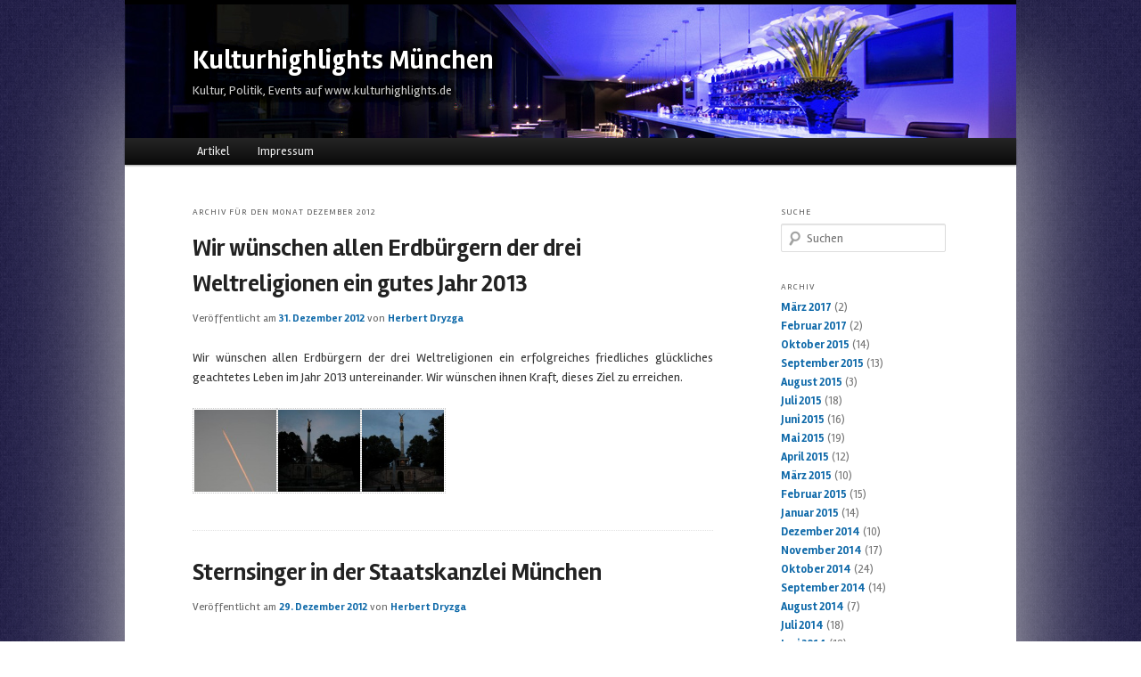

--- FILE ---
content_type: text/html; charset=UTF-8
request_url: http://www.kulturhighlights.de/2012/12/
body_size: 8159
content:
<!DOCTYPE html>
<!--[if IE 6]>
<html id="ie6" lang="de-DE">
<![endif]-->
<!--[if IE 7]>
<html id="ie7" lang="de-DE">
<![endif]-->
<!--[if IE 8]>
<html id="ie8" lang="de-DE">
<![endif]-->
<!--[if !(IE 6) | !(IE 7) | !(IE 8)  ]><!-->
<html lang="de-DE">
<!--<![endif]-->
<head>

<!-- Custom Font -->
<link href='http://fonts.googleapis.com/css?family=Rambla:400,400italic,700,700italic' rel='stylesheet' type='text/css'>

<!-- Favicon -->
<link rel="shortcut icon" href="http://www.kulturhighlights.de/wp-content/themes/kulturhighlights/images/favicon.ico" />

<meta charset="UTF-8" />
<meta name="viewport" content="width=device-width" />
<title>Dezember | 2012 | Kulturhighlights München</title>
<link rel="profile" href="http://gmpg.org/xfn/11" />
<link rel="stylesheet" type="text/css" media="all" href="http://www.kulturhighlights.de/wp-content/themes/kulturhighlights/style.css" />
<link rel="pingback" href="http://www.kulturhighlights.de/xmlrpc.php" />
<!--[if lt IE 9]>
<script src="http://www.kulturhighlights.de/wp-content/themes/kulturhighlights/js/html5.js" type="text/javascript"></script>
<![endif]-->
<link rel="alternate" type="application/rss+xml" title="Kulturhighlights München &raquo; Feed" href="http://www.kulturhighlights.de/feed/" />
<link rel="alternate" type="application/rss+xml" title="Kulturhighlights München &raquo; Kommentar-Feed" href="http://www.kulturhighlights.de/comments/feed/" />
<link rel='stylesheet' id='shadowbox-css-css'  href='http://www.kulturhighlights.de/wp-content/uploads/shadowbox-js/src/shadowbox.css?ver=3.0.3' type='text/css' media='screen' />
<link rel='stylesheet' id='shadowbox-extras-css'  href='http://www.kulturhighlights.de/wp-content/plugins/shadowbox-js/css/extras.css?ver=3.0.3.10' type='text/css' media='screen' />
<link rel='stylesheet' id='vye_dynamic-css'  href='http://www.kulturhighlights.de/wp-content/plugins/youtube-embed/css/main.min.css?ver=3.7.41' type='text/css' media='all' />
<link rel='stylesheet' id='wp-paginate-css'  href='http://www.kulturhighlights.de/wp-content/plugins/wp-paginate/wp-paginate.css?ver=1.2.4' type='text/css' media='screen' />
<link rel="EditURI" type="application/rsd+xml" title="RSD" href="http://www.kulturhighlights.de/xmlrpc.php?rsd" />
<link rel="wlwmanifest" type="application/wlwmanifest+xml" href="http://www.kulturhighlights.de/wp-includes/wlwmanifest.xml" /> 
<meta name="generator" content="WordPress 3.7.41" />


</head>

<body class="archive date single-author two-column right-sidebar">
<div id="page" class="hfeed">
	<header id="branding" role="banner">
			<hgroup>
				<h1 id="site-title"><span><a href="http://www.kulturhighlights.de/" title="Startseite" rel="home">Kulturhighlights München</a></span></h1>
				<h2 id="site-description">Kultur, Politik, Events auf www.kulturhighlights.de</h2>
			</hgroup>


			<nav id="access" role="navigation">
				<h3 class="assistive-text">Hauptmenü</h3>
								<div class="skip-link"><a class="assistive-text" href="#content" title="Zum Inhalt wechseln">Zum Inhalt wechseln</a></div>
				<div class="skip-link"><a class="assistive-text" href="#secondary" title="Zum sekundären Inhalt wechseln">Zum sekundären Inhalt wechseln</a></div>
								<div class="menu-hauptmenu-container"><ul id="menu-hauptmenu" class="menu"><li id="menu-item-464" class="menu-item menu-item-type-custom menu-item-object-custom menu-item-home menu-item-464"><a href="http://www.kulturhighlights.de/">Artikel</a></li>
<li id="menu-item-462" class="menu-item menu-item-type-post_type menu-item-object-page menu-item-462"><a href="http://www.kulturhighlights.de/impressum/">Impressum</a></li>
</ul></div>			</nav><!-- #access -->
	</header><!-- #branding -->


	<div id="main">

		<section id="primary">
			<div id="content" role="main">

			
				<header class="page-header">
					<h1 class="page-title">
													Archiv für den Monat <span>Dezember 2012</span>											</h1>
				</header>

				
								
					
	<article id="post-1687" class="post-1687 post type-post status-publish format-standard hentry category-kulturhighlights">
		<header class="entry-header">
						<h1 class="entry-title"><a href="http://www.kulturhighlights.de/2012/12/wir-wunschen-allen-erdburgern-der-drei-weltreligionen-ein-gutes-jahr-2013/" title="Permalink zu Wir wünschen allen Erdbürgern der drei Weltreligionen ein gutes Jahr 2013" rel="bookmark">Wir wünschen allen Erdbürgern der drei Weltreligionen ein gutes Jahr 2013</a></h1>
			
						<div class="entry-meta">
								<span class="sep">Veröffentlicht am </span><a href="http://www.kulturhighlights.de/2012/12/wir-wunschen-allen-erdburgern-der-drei-weltreligionen-ein-gutes-jahr-2013/" title="13:46" rel="bookmark"><time class="entry-date" datetime="2012-12-31T13:46:51+00:00" pubdate>31. Dezember 2012</time></a><span class="by-author"> <span class="sep"> von </span> <span class="author vcard"><a class="url fn n" href="http://www.kulturhighlights.de/author/herbert/" title="Zeige alle Beiträge von Herbert Dryzga" rel="author">Herbert Dryzga</a></span></span>			</div><!-- .entry-meta -->
			
					</header><!-- .entry-header -->

				<div class="entry-content">
			<p>Wir wünschen allen Erdbürgern der drei Weltreligionen ein erfolgreiches friedliches glückliches geachtetes Leben im Jahr 2013 untereinander. Wir wünschen ihnen Kraft, dieses Ziel zu erreichen.</p>
<p><a href="http://www.kulturhighlights.de/wp-content/uploads/2012/12/IMG_3062.jpg" rel="shadowbox[sbpost-1687];player=img;"><img class="alignnone size-thumbnail wp-image-1688" alt="IMG_3062" src="http://www.kulturhighlights.de/wp-content/uploads/2012/12/IMG_3062-150x150.jpg" width="150" height="150" /></a><a href="http://www.kulturhighlights.de/wp-content/uploads/2012/12/IMG_6806.jpg" rel="shadowbox[sbpost-1687];player=img;"><img class="alignnone size-thumbnail wp-image-1699" alt="IMG_6806" src="http://www.kulturhighlights.de/wp-content/uploads/2012/12/IMG_6806-150x150.jpg" width="150" height="150" /></a><a href="http://www.kulturhighlights.de/wp-content/uploads/2012/12/IMG_6963.jpg" rel="shadowbox[sbpost-1687];player=img;"><img class="alignnone size-thumbnail wp-image-1700" alt="IMG_6963" src="http://www.kulturhighlights.de/wp-content/uploads/2012/12/IMG_6963-150x150.jpg" width="150" height="150" /></a></p>
					</div><!-- .entry-content -->
		
				
		
	</article><!-- #post-1687 -->

				
					
	<article id="post-1683" class="post-1683 post type-post status-publish format-standard hentry category-kulturhighlights">
		<header class="entry-header">
						<h1 class="entry-title"><a href="http://www.kulturhighlights.de/2012/12/sternsinger-in-der-staatskanzlei-munchen/" title="Permalink zu Sternsinger in der Staatskanzlei München" rel="bookmark">Sternsinger in der Staatskanzlei München</a></h1>
			
						<div class="entry-meta">
								<span class="sep">Veröffentlicht am </span><a href="http://www.kulturhighlights.de/2012/12/sternsinger-in-der-staatskanzlei-munchen/" title="19:12" rel="bookmark"><time class="entry-date" datetime="2012-12-29T19:12:34+00:00" pubdate>29. Dezember 2012</time></a><span class="by-author"> <span class="sep"> von </span> <span class="author vcard"><a class="url fn n" href="http://www.kulturhighlights.de/author/herbert/" title="Zeige alle Beiträge von Herbert Dryzga" rel="author">Herbert Dryzga</a></span></span>			</div><!-- .entry-meta -->
			
					</header><!-- .entry-header -->

				<div class="entry-content">
			<p>Am Freitag, den 28. Dezember empfang Ministerpräsident Horst Seehofer die Sternsinger in der Staatskanzlei. Diesmal kamen die Sternsinger aus der Diözese Eichstätt bei Ingolstadt und überbrachten dem Bayerischen Ministerpräsidenten im Ministerratssaal ihren tradionellen Segensspruch.</p>
<p>Die fünf Sternsingergruppen kamen aus den fünf Pfarreien St. Walburga in Beilngries, Maria unbefleckte Empfängnis in Gunzenhausen, Erzengel Michael in Lauterhofen, St. Emmeram in Wemding sowie aus dem Pfarrververband Herrieden.</p>
<p>Die jährliche Sternsingeraktion gilt als weltweit größte Solidaritätsaktion von Kindern für Kinder. Die Aktion steht 2013 unter dem Leitspruch &#8220;Segen bringen, Segen sein &#8211; Für Gesundheit in Tansania und weltweit&#8221;.</p>
<p>Tansania ist das Beispielland der 55. Aktion Dreikönigsingen. Am Freitag, den 4. Januar 2013 wird Bundeskanzlerin Angela Merkel Sternsinger aus allen deutschen 27 Diözen zum Empfang im Bundeskanzleramt in Berlin begrüßen. Pünktlich zum Dreiköngisfest am 6. Januar 2013 sind Sternsinger im Schloss Bellevue erstmals bei Bundespräsident Joachim Gauck zu Gast. Träger der Aktion sind das Kindermissionswerk &#8220;Die Sternsinger&#8221; und der Bund der Deutschen katholischen Jugend (BDK).</p>
<p><a href="http://www.kulturhighlights.de/wp-content/uploads/2012/12/IMG_3131_800_x_600.jpg" rel="shadowbox[sbpost-1683];player=img;"><img class="alignnone size-thumbnail wp-image-1721" alt="IMG_3131_(800_x_600)" src="http://www.kulturhighlights.de/wp-content/uploads/2012/12/IMG_3131_800_x_600-150x150.jpg" width="150" height="150" /></a> <a href="http://www.kulturhighlights.de/wp-content/uploads/2012/12/IMG_3007_800_x_600.jpg" rel="shadowbox[sbpost-1683];player=img;"><img class="alignnone size-thumbnail wp-image-1722" alt="IMG_3007_(800_x_600)" src="http://www.kulturhighlights.de/wp-content/uploads/2012/12/IMG_3007_800_x_600-150x150.jpg" width="150" height="150" /></a> <a href="http://www.kulturhighlights.de/wp-content/uploads/2012/12/IMG_3018_800_x_600.jpg" rel="shadowbox[sbpost-1683];player=img;"><img class="alignnone size-thumbnail wp-image-1723 alignleft" alt="IMG_3018_(800_x_600)" src="http://www.kulturhighlights.de/wp-content/uploads/2012/12/IMG_3018_800_x_600-150x150.jpg" width="150" height="150" /></a> <a href="http://www.kulturhighlights.de/wp-content/uploads/2012/12/IMG_3019_800_x_600.jpg" rel="shadowbox[sbpost-1683];player=img;"><img class="alignnone size-thumbnail wp-image-1724" alt="IMG_3019_(800_x_600)" src="http://www.kulturhighlights.de/wp-content/uploads/2012/12/IMG_3019_800_x_600-150x150.jpg" width="150" height="150" /></a> <a href="http://www.kulturhighlights.de/wp-content/uploads/2012/12/IMG_3110_800_x_600.jpg" rel="shadowbox[sbpost-1683];player=img;"><img class="alignnone size-thumbnail wp-image-1725" alt="IMG_3110_(800_x_600)" src="http://www.kulturhighlights.de/wp-content/uploads/2012/12/IMG_3110_800_x_600-150x150.jpg" width="150" height="150" /></a> <a href="http://www.kulturhighlights.de/wp-content/uploads/2012/12/IMG_3123_800_x_600.jpg" rel="shadowbox[sbpost-1683];player=img;"><img class="alignnone size-thumbnail wp-image-1726" alt="IMG_3123_(800_x_600)" src="http://www.kulturhighlights.de/wp-content/uploads/2012/12/IMG_3123_800_x_600-150x150.jpg" width="150" height="150" /></a></p>
					</div><!-- .entry-content -->
		
				
		
	</article><!-- #post-1683 -->

				
					
	<article id="post-1664" class="post-1664 post type-post status-publish format-standard hentry category-kulturhighlights">
		<header class="entry-header">
						<h1 class="entry-title"><a href="http://www.kulturhighlights.de/2012/12/frohes-fest-fur-alle-erdbewohner/" title="Permalink zu Wir wünschen allen Erdbewohnern ein frohes Fest und schöne Feiertage" rel="bookmark">Wir wünschen allen Erdbewohnern ein frohes Fest und schöne Feiertage</a></h1>
			
						<div class="entry-meta">
								<span class="sep">Veröffentlicht am </span><a href="http://www.kulturhighlights.de/2012/12/frohes-fest-fur-alle-erdbewohner/" title="12:38" rel="bookmark"><time class="entry-date" datetime="2012-12-24T12:38:47+00:00" pubdate>24. Dezember 2012</time></a><span class="by-author"> <span class="sep"> von </span> <span class="author vcard"><a class="url fn n" href="http://www.kulturhighlights.de/author/herbert/" title="Zeige alle Beiträge von Herbert Dryzga" rel="author">Herbert Dryzga</a></span></span>			</div><!-- .entry-meta -->
			
					</header><!-- .entry-header -->

				<div class="entry-content">
			<p>Wir wünschen allen kleinen und großen Erdbewohnern weltweit (worldwide) ein frohes Weihnachtsfest und schöne Feiertage! Besonders den Bürgern von München, Berlin und New York.</p>
<p><a href="http://www.kulturhighlights.de/wp-content/uploads/2012/12/IMG_2649.jpg" rel="shadowbox[sbpost-1664];player=img;"><img class="alignnone size-thumbnail wp-image-1668" alt="IMG_2649" src="http://www.kulturhighlights.de/wp-content/uploads/2012/12/IMG_2649-150x150.jpg" width="150" height="150" /></a></p>
					</div><!-- .entry-content -->
		
				
		
	</article><!-- #post-1664 -->

				
					
	<article id="post-1652" class="post-1652 post type-post status-publish format-standard hentry category-veranstaltungen">
		<header class="entry-header">
						<h1 class="entry-title"><a href="http://www.kulturhighlights.de/2012/12/toolwood-festival-ging-am-23-dezember-in-friedlicher-weihnachtsstimmung-zu-ende/" title="Permalink zu Tollwood Festival ging am 23. Dezember in friedlicher Weihnachtsstimmung zu Ende" rel="bookmark">Tollwood Festival ging am 23. Dezember in friedlicher Weihnachtsstimmung zu Ende</a></h1>
			
						<div class="entry-meta">
								<span class="sep">Veröffentlicht am </span><a href="http://www.kulturhighlights.de/2012/12/toolwood-festival-ging-am-23-dezember-in-friedlicher-weihnachtsstimmung-zu-ende/" title="12:27" rel="bookmark"><time class="entry-date" datetime="2012-12-24T12:27:33+00:00" pubdate>24. Dezember 2012</time></a><span class="by-author"> <span class="sep"> von </span> <span class="author vcard"><a class="url fn n" href="http://www.kulturhighlights.de/author/herbert/" title="Zeige alle Beiträge von Herbert Dryzga" rel="author">Herbert Dryzga</a></span></span>			</div><!-- .entry-meta -->
			
					</header><!-- .entry-header -->

				<div class="entry-content">
			<p>Einen Tag vor dem heiligen Abend wurden die Zelttore des Tollwood-Festival München gegen Mittenacht geschlossen. Das lauwarme Wetter verführte die Besucher sich im Freien noch an den kleinen Ess- und Trinkhäusern zu verweilen um noch kleine köstlichkeiten mit Wein oder Bier zu geniessen.</p>
<p>Am 31.Dezember .2012 gibt es aber für Toll-Wood Fans auf der Theresienwiese München ein großes Feuerwerk.Doch zuvor heizen noch neun Livebands und in der Pause vier DJs bereits ab 19 Uhr den Besuchern aus ganz Bayern ein.</p>
<p><a href="http://www.kulturhighlights.de/wp-content/uploads/2012/12/IMG_2975_800_x_600.jpg" rel="shadowbox[sbpost-1652];player=img;"><img class="alignnone size-thumbnail wp-image-1654" alt="IMG_2975_(800_x_600)" src="http://www.kulturhighlights.de/wp-content/uploads/2012/12/IMG_2975_800_x_600-150x150.jpg" width="150" height="150" /></a> <a href="http://www.kulturhighlights.de/wp-content/uploads/2012/12/IMG_2955_800_x_600.jpg" rel="shadowbox[sbpost-1652];player=img;"><img class="alignnone size-thumbnail wp-image-1655" alt="IMG_2955_(800_x_600)" src="http://www.kulturhighlights.de/wp-content/uploads/2012/12/IMG_2955_800_x_600-150x150.jpg" width="150" height="150" /></a> <a href="http://www.kulturhighlights.de/wp-content/uploads/2012/12/IMG_2960_800_x_600.jpg" rel="shadowbox[sbpost-1652];player=img;"><img class="alignnone size-thumbnail wp-image-1656" alt="IMG_2960_(800_x_600)" src="http://www.kulturhighlights.de/wp-content/uploads/2012/12/IMG_2960_800_x_600-150x150.jpg" width="150" height="150" /></a> <a href="http://www.kulturhighlights.de/wp-content/uploads/2012/12/IMG_2961_800_x_600.jpg" rel="shadowbox[sbpost-1652];player=img;"><img class="alignnone size-thumbnail wp-image-1657" alt="IMG_2961_(800_x_600)" src="http://www.kulturhighlights.de/wp-content/uploads/2012/12/IMG_2961_800_x_600-150x150.jpg" width="150" height="150" /></a> <a href="http://www.kulturhighlights.de/wp-content/uploads/2012/12/IMG_2963_800_x_600.jpg" rel="shadowbox[sbpost-1652];player=img;"><img class="alignnone size-thumbnail wp-image-1658" alt="IMG_2963_(800_x_600)" src="http://www.kulturhighlights.de/wp-content/uploads/2012/12/IMG_2963_800_x_600-150x150.jpg" width="150" height="150" /></a> <a href="http://www.kulturhighlights.de/wp-content/uploads/2012/12/IMG_2965_800_x_600.jpg" rel="shadowbox[sbpost-1652];player=img;"><img class="alignnone size-thumbnail wp-image-1659" alt="IMG_2965_(800_x_600)" src="http://www.kulturhighlights.de/wp-content/uploads/2012/12/IMG_2965_800_x_600-150x150.jpg" width="150" height="150" /></a> <a href="http://www.kulturhighlights.de/wp-content/uploads/2012/12/IMG_2967_800_x_600.jpg" rel="shadowbox[sbpost-1652];player=img;"><img class="alignnone size-thumbnail wp-image-1661" alt="IMG_2967_(800_x_600)" src="http://www.kulturhighlights.de/wp-content/uploads/2012/12/IMG_2967_800_x_600-150x150.jpg" width="150" height="150" /></a> <a href="http://www.kulturhighlights.de/wp-content/uploads/2012/12/IMG_2972_800_x_600.jpg" rel="shadowbox[sbpost-1652];player=img;"><img class="alignnone size-thumbnail wp-image-1662" alt="IMG_2972_(800_x_600)" src="http://www.kulturhighlights.de/wp-content/uploads/2012/12/IMG_2972_800_x_600-150x150.jpg" width="150" height="150" /></a></p>
					</div><!-- .entry-content -->
		
				
		
	</article><!-- #post-1652 -->

				
					
	<article id="post-1602" class="post-1602 post type-post status-publish format-standard hentry category-kulturhighlights">
		<header class="entry-header">
						<h1 class="entry-title"><a href="http://www.kulturhighlights.de/2012/12/jutta-speidel-bringt-mit-ihrer-weihnachtsfeier-freude-in-die-herzen-der-kinder/" title="Permalink zu Jutta Speidel bringt mit ihrer Weihnachtsfeier Freude in die Herzen der Kinder" rel="bookmark">Jutta Speidel bringt mit ihrer Weihnachtsfeier Freude in die Herzen der Kinder</a></h1>
			
						<div class="entry-meta">
								<span class="sep">Veröffentlicht am </span><a href="http://www.kulturhighlights.de/2012/12/jutta-speidel-bringt-mit-ihrer-weihnachtsfeier-freude-in-die-herzen-der-kinder/" title="17:46" rel="bookmark"><time class="entry-date" datetime="2012-12-21T17:46:04+00:00" pubdate>21. Dezember 2012</time></a><span class="by-author"> <span class="sep"> von </span> <span class="author vcard"><a class="url fn n" href="http://www.kulturhighlights.de/author/herbert/" title="Zeige alle Beiträge von Herbert Dryzga" rel="author">Herbert Dryzga</a></span></span>			</div><!-- .entry-meta -->
			
					</header><!-- .entry-header -->

				<div class="entry-content">
			<p>Bereits letzten Freitag, am 14. Dezember feierte Jutta Speidel mit ihren Team im Frauenhaus München mit Frauen aller Altersklassen und deren Kindern eine stille ruhige Weihnachtsfeier. Viele Spender, welche zur Weihnachtsfeier gekommen waren, brachten mit ihren ausgesuchten Geschenken viel Freude in die Herzen der Kinder. Natürlich war auch das Fernsehen (ARD) anwesend um über die Veranstaltung darüber für die Münchner zu berichten. Es kamen auch viele Spender von Unternehmen vorbei, welche Jutta Speidel einen Scheck über mehrere tausend Euro überreichten, damit Frau Speidel für ihren Verein &#8220;Horizont&#8221; weiterhin tatkräftig arbeiten kann.</p>
<p>Leider hatte Jutta Speidel wenig Zeit, um mit den kleinen und großen Bewohnern im Frauenhaus München zu feiern. Weil sie mußte gleich nach Beschenkung der Kinder im Frauenhaus München  zum Flughafen, damit sie am nächsten Tag beim ZDF in Berlin zur großartigen  ZDF-Gala &#8220;Kinder in Not&#8221;  pünktlich erscheinen konnte.</p>
<p>Bereits letzten Freitag, am 14. Dezember feierte Jutta Speidel mit ihren Team im Frauenhaus München mit Frauen aller Altersklassen und deren Kindern eine ruhige Weihnachtsfeier. Viele Spender, welche zur Weihnachtsfeier gekommen waren, brachten mit ihren ausgesuchten Sachspenden bzw. Geschenken viel Freude in die Herzen der Kinder. Natürlich war auch das Fernsehen (ARD) anwesend  um über die weihnachtliche Veranstaltung darüber für die Münchner zu berichten. Es kamen auch viele Spender von Unternehmen vorbei, welche Jutta Speidel einen Scheck über mehrere tausend Euro überreichten, damit Frau Speidel für ihren Verein &#8220;Horizont&#8221; weiterhin tatkräftig arbeiten kann. Leider hatte Jutta Speidel wenig Zeit, denn sie mußte gleich zum Flughafen, damit sie am nächsten Tag beim ZDF in Berlin zur Gala  pünktlich erscheinen.</p>
<p>Geldspenden kamen von folgenden Firmen:Leasing Force, Herrn Frank Gemünden, Schmuckmagazin, Frau Petra Bäuerle,  Schmuck i.H. von mehreren tausend Euro, Arga, Herr Johannes Neuner, Herr Sascha Maurer 4.500,00 Euro, Rohr Royal, Frau Petra Fischer, Herr Thomas Fischer 10.000,00 Euro, Fit for Beauty, Frau Brigitte Steinmeyer 1.500,00 Euro,</p>
<p>Sachspenden kamen u.a. noch von: Grundschule St. anna: DAB bank, Suzy Chatzivassiliadou, Firma Anette Frank, Frau Annette Frank: Geldspende aus Tombola &#8211; Erlös der Heim &#8211; und Handwerksmesse (und Geschenke für die Kinder). Einer der großen Sponsoren  in Sach- und Geldspenden war  0 2</p>

		<style type='text/css'>
			#gallery-1 {
				margin: auto;
			}
			#gallery-1 .gallery-item {
				float: left;
				margin-top: 10px;
				text-align: center;
				width: 16%;
			}
			#gallery-1 img {
				border: 2px solid #cfcfcf;
			}
			#gallery-1 .gallery-caption {
				margin-left: 0;
			}
			/* see gallery_shortcode() in wp-includes/media.php */
		</style>
		<div id='gallery-1' class='gallery galleryid-1602 gallery-columns-6 gallery-size-thumbnail'><dl class='gallery-item'>
			<dt class='gallery-icon landscape'>
				<a href='http://www.kulturhighlights.de/wp-content/uploads/2012/12/IMG_2744_800_x_600.jpg' rel='shadowbox[sbalbum-1602];player=img;'><img width="150" height="150" src="http://www.kulturhighlights.de/wp-content/uploads/2012/12/IMG_2744_800_x_600-150x150.jpg" class="attachment-thumbnail" alt="IMG_2744_(800_x_600)" /></a>
			</dt></dl><dl class='gallery-item'>
			<dt class='gallery-icon landscape'>
				<a href='http://www.kulturhighlights.de/wp-content/uploads/2012/12/IMG_2720_800_x_600.jpg' rel='shadowbox[sbalbum-1602];player=img;'><img width="150" height="150" src="http://www.kulturhighlights.de/wp-content/uploads/2012/12/IMG_2720_800_x_600-150x150.jpg" class="attachment-thumbnail" alt="IMG_2720_(800_x_600)" /></a>
			</dt></dl><dl class='gallery-item'>
			<dt class='gallery-icon landscape'>
				<a href='http://www.kulturhighlights.de/wp-content/uploads/2012/12/IMG_2721_800_x_600.jpg' rel='shadowbox[sbalbum-1602];player=img;'><img width="150" height="150" src="http://www.kulturhighlights.de/wp-content/uploads/2012/12/IMG_2721_800_x_600-150x150.jpg" class="attachment-thumbnail" alt="IMG_2721_(800_x_600)" /></a>
			</dt></dl><dl class='gallery-item'>
			<dt class='gallery-icon landscape'>
				<a href='http://www.kulturhighlights.de/wp-content/uploads/2012/12/IMG_2722_800_x_600.jpg' rel='shadowbox[sbalbum-1602];player=img;'><img width="150" height="150" src="http://www.kulturhighlights.de/wp-content/uploads/2012/12/IMG_2722_800_x_600-150x150.jpg" class="attachment-thumbnail" alt="IMG_2722_(800_x_600)" /></a>
			</dt></dl><dl class='gallery-item'>
			<dt class='gallery-icon landscape'>
				<a href='http://www.kulturhighlights.de/wp-content/uploads/2012/12/IMG_2723_800_x_600.jpg' rel='shadowbox[sbalbum-1602];player=img;'><img width="150" height="150" src="http://www.kulturhighlights.de/wp-content/uploads/2012/12/IMG_2723_800_x_600-150x150.jpg" class="attachment-thumbnail" alt="IMG_2723_(800_x_600)" /></a>
			</dt></dl><dl class='gallery-item'>
			<dt class='gallery-icon landscape'>
				<a href='http://www.kulturhighlights.de/wp-content/uploads/2012/12/IMG_2724_800_x_600.jpg' rel='shadowbox[sbalbum-1602];player=img;'><img width="150" height="150" src="http://www.kulturhighlights.de/wp-content/uploads/2012/12/IMG_2724_800_x_600-150x150.jpg" class="attachment-thumbnail" alt="IMG_2724_(800_x_600)" /></a>
			</dt></dl><br style="clear: both" /><dl class='gallery-item'>
			<dt class='gallery-icon landscape'>
				<a href='http://www.kulturhighlights.de/wp-content/uploads/2012/12/IMG_2726_800_x_600.jpg' rel='shadowbox[sbalbum-1602];player=img;'><img width="150" height="150" src="http://www.kulturhighlights.de/wp-content/uploads/2012/12/IMG_2726_800_x_600-150x150.jpg" class="attachment-thumbnail" alt="IMG_2726_(800_x_600)" /></a>
			</dt></dl><dl class='gallery-item'>
			<dt class='gallery-icon landscape'>
				<a href='http://www.kulturhighlights.de/wp-content/uploads/2012/12/IMG_2727_800_x_600.jpg' rel='shadowbox[sbalbum-1602];player=img;'><img width="150" height="150" src="http://www.kulturhighlights.de/wp-content/uploads/2012/12/IMG_2727_800_x_600-150x150.jpg" class="attachment-thumbnail" alt="IMG_2727_(800_x_600)" /></a>
			</dt></dl><dl class='gallery-item'>
			<dt class='gallery-icon landscape'>
				<a href='http://www.kulturhighlights.de/wp-content/uploads/2012/12/IMG_2730_800_x_600.jpg' rel='shadowbox[sbalbum-1602];player=img;'><img width="150" height="150" src="http://www.kulturhighlights.de/wp-content/uploads/2012/12/IMG_2730_800_x_600-150x150.jpg" class="attachment-thumbnail" alt="IMG_2730_(800_x_600)" /></a>
			</dt></dl><dl class='gallery-item'>
			<dt class='gallery-icon landscape'>
				<a href='http://www.kulturhighlights.de/wp-content/uploads/2012/12/IMG_2731_800_x_600.jpg' rel='shadowbox[sbalbum-1602];player=img;'><img width="150" height="150" src="http://www.kulturhighlights.de/wp-content/uploads/2012/12/IMG_2731_800_x_600-150x150.jpg" class="attachment-thumbnail" alt="IMG_2731_(800_x_600)" /></a>
			</dt></dl><dl class='gallery-item'>
			<dt class='gallery-icon landscape'>
				<a href='http://www.kulturhighlights.de/wp-content/uploads/2012/12/IMG_2734_800_x_600.jpg' rel='shadowbox[sbalbum-1602];player=img;'><img width="150" height="150" src="http://www.kulturhighlights.de/wp-content/uploads/2012/12/IMG_2734_800_x_600-150x150.jpg" class="attachment-thumbnail" alt="IMG_2734_(800_x_600)" /></a>
			</dt></dl><dl class='gallery-item'>
			<dt class='gallery-icon landscape'>
				<a href='http://www.kulturhighlights.de/wp-content/uploads/2012/12/IMG_2736_800_x_600.jpg' rel='shadowbox[sbalbum-1602];player=img;'><img width="150" height="150" src="http://www.kulturhighlights.de/wp-content/uploads/2012/12/IMG_2736_800_x_600-150x150.jpg" class="attachment-thumbnail" alt="IMG_2736_(800_x_600)" /></a>
			</dt></dl><br style="clear: both" /><dl class='gallery-item'>
			<dt class='gallery-icon landscape'>
				<a href='http://www.kulturhighlights.de/wp-content/uploads/2012/12/IMG_2738_800_x_600.jpg' rel='shadowbox[sbalbum-1602];player=img;'><img width="150" height="150" src="http://www.kulturhighlights.de/wp-content/uploads/2012/12/IMG_2738_800_x_600-150x150.jpg" class="attachment-thumbnail" alt="IMG_2738_(800_x_600)" /></a>
			</dt></dl><dl class='gallery-item'>
			<dt class='gallery-icon landscape'>
				<a href='http://www.kulturhighlights.de/wp-content/uploads/2012/12/IMG_2740_800_x_600.jpg' rel='shadowbox[sbalbum-1602];player=img;'><img width="150" height="150" src="http://www.kulturhighlights.de/wp-content/uploads/2012/12/IMG_2740_800_x_600-150x150.jpg" class="attachment-thumbnail" alt="IMG_2740_(800_x_600)" /></a>
			</dt></dl><dl class='gallery-item'>
			<dt class='gallery-icon landscape'>
				<a href='http://www.kulturhighlights.de/wp-content/uploads/2012/12/IMG_2742_800_x_600.jpg' rel='shadowbox[sbalbum-1602];player=img;'><img width="150" height="150" src="http://www.kulturhighlights.de/wp-content/uploads/2012/12/IMG_2742_800_x_600-150x150.jpg" class="attachment-thumbnail" alt="IMG_2742_(800_x_600)" /></a>
			</dt></dl><dl class='gallery-item'>
			<dt class='gallery-icon landscape'>
				<a href='http://www.kulturhighlights.de/wp-content/uploads/2012/12/IMG_2743_800_x_600.jpg' rel='shadowbox[sbalbum-1602];player=img;'><img width="150" height="150" src="http://www.kulturhighlights.de/wp-content/uploads/2012/12/IMG_2743_800_x_600-150x150.jpg" class="attachment-thumbnail" alt="IMG_2743_(800_x_600)" /></a>
			</dt></dl>
			<br style='clear: both;' />
		</div>

					</div><!-- .entry-content -->
		
				
		
	</article><!-- #post-1602 -->

				
				<div class="navigation"><ol class="wp-paginate"><li><span class="title">Seite: </span></li><li><span class='page current'>1</span></li><li><a href='http://www.kulturhighlights.de/2012/12/page/2/' title='2' class='page'>2</a></li><li><a href='http://www.kulturhighlights.de/2012/12/page/3/' title='3' class='page'>3</a></li><li><a href="http://www.kulturhighlights.de/2012/12/page/2/" class="next">&raquo;</a></li></ol></div>
			
			</div><!-- #content -->
		</section><!-- #primary -->

		<div id="secondary" class="widget-area" role="complementary">
			<aside id="search-2" class="widget widget_search"><h3 class="widget-title">Suche</h3>	<form method="get" id="searchform" action="http://www.kulturhighlights.de/">
		<label for="s" class="assistive-text">Suchen</label>
		<input type="text" class="field" name="s" id="s" placeholder="Suchen" />
		<input type="submit" class="submit" name="submit" id="searchsubmit" value="Suchen" />
	</form>
</aside><aside id="archives-2" class="widget widget_archive"><h3 class="widget-title">Archiv</h3>		<ul>
			<li><a href='http://www.kulturhighlights.de/2017/03/'>März 2017</a>&nbsp;(2)</li>
	<li><a href='http://www.kulturhighlights.de/2017/02/'>Februar 2017</a>&nbsp;(2)</li>
	<li><a href='http://www.kulturhighlights.de/2015/10/'>Oktober 2015</a>&nbsp;(14)</li>
	<li><a href='http://www.kulturhighlights.de/2015/09/'>September 2015</a>&nbsp;(13)</li>
	<li><a href='http://www.kulturhighlights.de/2015/08/'>August 2015</a>&nbsp;(3)</li>
	<li><a href='http://www.kulturhighlights.de/2015/07/'>Juli 2015</a>&nbsp;(18)</li>
	<li><a href='http://www.kulturhighlights.de/2015/06/'>Juni 2015</a>&nbsp;(16)</li>
	<li><a href='http://www.kulturhighlights.de/2015/05/'>Mai 2015</a>&nbsp;(19)</li>
	<li><a href='http://www.kulturhighlights.de/2015/04/'>April 2015</a>&nbsp;(12)</li>
	<li><a href='http://www.kulturhighlights.de/2015/03/'>März 2015</a>&nbsp;(10)</li>
	<li><a href='http://www.kulturhighlights.de/2015/02/'>Februar 2015</a>&nbsp;(15)</li>
	<li><a href='http://www.kulturhighlights.de/2015/01/'>Januar 2015</a>&nbsp;(14)</li>
	<li><a href='http://www.kulturhighlights.de/2014/12/'>Dezember 2014</a>&nbsp;(10)</li>
	<li><a href='http://www.kulturhighlights.de/2014/11/'>November 2014</a>&nbsp;(17)</li>
	<li><a href='http://www.kulturhighlights.de/2014/10/'>Oktober 2014</a>&nbsp;(24)</li>
	<li><a href='http://www.kulturhighlights.de/2014/09/'>September 2014</a>&nbsp;(14)</li>
	<li><a href='http://www.kulturhighlights.de/2014/08/'>August 2014</a>&nbsp;(7)</li>
	<li><a href='http://www.kulturhighlights.de/2014/07/'>Juli 2014</a>&nbsp;(18)</li>
	<li><a href='http://www.kulturhighlights.de/2014/06/'>Juni 2014</a>&nbsp;(18)</li>
	<li><a href='http://www.kulturhighlights.de/2014/05/'>Mai 2014</a>&nbsp;(23)</li>
	<li><a href='http://www.kulturhighlights.de/2014/04/'>April 2014</a>&nbsp;(12)</li>
	<li><a href='http://www.kulturhighlights.de/2014/03/'>März 2014</a>&nbsp;(8)</li>
	<li><a href='http://www.kulturhighlights.de/2014/02/'>Februar 2014</a>&nbsp;(23)</li>
	<li><a href='http://www.kulturhighlights.de/2014/01/'>Januar 2014</a>&nbsp;(23)</li>
	<li><a href='http://www.kulturhighlights.de/2013/12/'>Dezember 2013</a>&nbsp;(10)</li>
	<li><a href='http://www.kulturhighlights.de/2013/11/'>November 2013</a>&nbsp;(21)</li>
	<li><a href='http://www.kulturhighlights.de/2013/10/'>Oktober 2013</a>&nbsp;(17)</li>
	<li><a href='http://www.kulturhighlights.de/2013/09/'>September 2013</a>&nbsp;(19)</li>
	<li><a href='http://www.kulturhighlights.de/2013/08/'>August 2013</a>&nbsp;(11)</li>
	<li><a href='http://www.kulturhighlights.de/2013/07/'>Juli 2013</a>&nbsp;(17)</li>
	<li><a href='http://www.kulturhighlights.de/2013/06/'>Juni 2013</a>&nbsp;(22)</li>
	<li><a href='http://www.kulturhighlights.de/2013/05/'>Mai 2013</a>&nbsp;(10)</li>
	<li><a href='http://www.kulturhighlights.de/2013/04/'>April 2013</a>&nbsp;(13)</li>
	<li><a href='http://www.kulturhighlights.de/2013/03/'>März 2013</a>&nbsp;(15)</li>
	<li><a href='http://www.kulturhighlights.de/2013/02/'>Februar 2013</a>&nbsp;(14)</li>
	<li><a href='http://www.kulturhighlights.de/2013/01/'>Januar 2013</a>&nbsp;(11)</li>
	<li><a href='http://www.kulturhighlights.de/2012/12/'>Dezember 2012</a>&nbsp;(14)</li>
	<li><a href='http://www.kulturhighlights.de/2012/11/'>November 2012</a>&nbsp;(9)</li>
	<li><a href='http://www.kulturhighlights.de/2012/10/'>Oktober 2012</a>&nbsp;(11)</li>
	<li><a href='http://www.kulturhighlights.de/2012/09/'>September 2012</a>&nbsp;(7)</li>
	<li><a href='http://www.kulturhighlights.de/2012/08/'>August 2012</a>&nbsp;(5)</li>
	<li><a href='http://www.kulturhighlights.de/2012/07/'>Juli 2012</a>&nbsp;(14)</li>
	<li><a href='http://www.kulturhighlights.de/2012/06/'>Juni 2012</a>&nbsp;(9)</li>
	<li><a href='http://www.kulturhighlights.de/2012/05/'>Mai 2012</a>&nbsp;(7)</li>
	<li><a href='http://www.kulturhighlights.de/2012/04/'>April 2012</a>&nbsp;(3)</li>
	<li><a href='http://www.kulturhighlights.de/2012/03/'>März 2012</a>&nbsp;(6)</li>
	<li><a href='http://www.kulturhighlights.de/2012/02/'>Februar 2012</a>&nbsp;(7)</li>
	<li><a href='http://www.kulturhighlights.de/2012/01/'>Januar 2012</a>&nbsp;(5)</li>
	<li><a href='http://www.kulturhighlights.de/2011/12/'>Dezember 2011</a>&nbsp;(1)</li>
	<li><a href='http://www.kulturhighlights.de/2011/11/'>November 2011</a>&nbsp;(3)</li>
	<li><a href='http://www.kulturhighlights.de/2011/10/'>Oktober 2011</a>&nbsp;(7)</li>
	<li><a href='http://www.kulturhighlights.de/2011/09/'>September 2011</a>&nbsp;(5)</li>
	<li><a href='http://www.kulturhighlights.de/2011/08/'>August 2011</a>&nbsp;(4)</li>
	<li><a href='http://www.kulturhighlights.de/2011/07/'>Juli 2011</a>&nbsp;(12)</li>
	<li><a href='http://www.kulturhighlights.de/2011/06/'>Juni 2011</a>&nbsp;(9)</li>
	<li><a href='http://www.kulturhighlights.de/2011/05/'>Mai 2011</a>&nbsp;(8)</li>
	<li><a href='http://www.kulturhighlights.de/2007/01/'>Januar 2007</a>&nbsp;(7)</li>
		</ul>
</aside>		<aside id="recent-posts-2" class="widget widget_recent_entries">		<h3 class="widget-title">Letzte Beiträge</h3>		<ul>
					<li>
				<a href="http://www.kulturhighlights.de/2017/03/hochkultur-im-audi-centrum-muenchen-albrechtstrasse/">Hochkultur im Audi &#8211; Centrum München Albrechtstraße</a>
						</li>
					<li>
				<a href="http://www.kulturhighlights.de/2017/03/expo-real-2015-schliesst-ihre-tore/">Expo Real 2015 schließt ihre Tore.</a>
						</li>
					<li>
				<a href="http://www.kulturhighlights.de/2017/02/aloft-hotel-in-muenchen-feiert-geladenen-gaesten-ihre-eroeffnung/">Aloft Hotel in München feiert geladenen Gästen ihre Eröffnung</a>
						</li>
					<li>
				<a href="http://www.kulturhighlights.de/2017/02/motabor/">m</a>
						</li>
					<li>
				<a href="http://www.kulturhighlights.de/2015/10/highlightsherz-im-prinze/">HIGHLIGHTSHERZ mit Stars im Prinze</a>
						</li>
					<li>
				<a href="http://www.kulturhighlights.de/2015/10/nymphenburger-boutiqe-manager-stellen-touroise-vor/">Nymphenburger Boutiqe Manager stellen TOUROISE vor.</a>
						</li>
					<li>
				<a href="http://www.kulturhighlights.de/2015/10/lange-nacht-der-muenchner-museen/">Lange Nacht der Münchner Museen</a>
						</li>
					<li>
				<a href="http://www.kulturhighlights.de/2015/10/festakt-gruendung-der-stiftung-wertebuendnis-bayern/">Festakt &#8211; Gründung der Stiftung Wertebündnis Bayern</a>
						</li>
					<li>
				<a href="http://www.kulturhighlights.de/2015/10/eroeffnung-von-accor-hotels-mit-den-eigenmarken-novotel-und-ibis/">Eröffnung von  Accor Hotels mit den Eigenmarken &#8220;Novotel  und Ibis&#8221;</a>
						</li>
					<li>
				<a href="http://www.kulturhighlights.de/2015/10/feier-mit-adrian-runhof-und-jonny-talbot-in-muenchen-city/">Feier mit Adrian Runhof und Jonny Talbot in München City</a>
						</li>
				</ul>
		</aside>		</div><!-- #secondary .widget-area -->

	</div><!-- #main -->

	<footer id="colophon" role="contentinfo">

			

			<div id="site-generator">

					Copyright &copy; 2026 by Herbert Dryzga
					
			</div>
	</footer><!-- #colophon -->
</div><!-- #page -->

<script type='text/javascript' src='http://www.kulturhighlights.de/wp-content/uploads/shadowbox-js/fba5bc7c241ee12a4eb5232877f7bac0.js?ver=3.0.3'></script>
<script type='text/javascript'>
/* <![CDATA[ */
var SlimStatParams = {"ajaxurl":"http:\/\/www.kulturhighlights.de\/wp-admin\/admin-ajax.php","id":"4441014.edf260dde694895ff2e012096f3393bd"};
/* ]]> */
</script>
<script type='text/javascript' src='http://www.kulturhighlights.de/wp-content/plugins/wp-slimstat/wp-slimstat.js'></script>

<!-- Begin Shadowbox JS v3.0.3.10 -->
<!-- Selected Players: html, iframe, img, qt, swf, wmp -->
<script type="text/javascript">
/* <![CDATA[ */
	var shadowbox_conf = {
		animate: true,
		animateFade: true,
		animSequence: "sync",
		modal: false,
		showOverlay: true,
		overlayColor: "#000",
		overlayOpacity: "0.8",
		flashBgColor: "#000000",
		autoplayMovies: true,
		showMovieControls: true,
		slideshowDelay: 0,
		resizeDuration: "0.35",
		fadeDuration: "0.35",
		displayNav: true,
		continuous: false,
		displayCounter: false,
		counterType: "default",
		counterLimit: "10",
		viewportPadding: "20",
		handleOversize: "resize",
		handleUnsupported: "link",
		autoDimensions: false,
		initialHeight: "160",
		initialWidth: "320",
		enableKeys: true,
		skipSetup: false,
		useSizzle: false,
		flashParams: {bgcolor:"#000000", allowFullScreen:true},
		flashVars: {},
		flashVersion: "9.0.0"
	};
	Shadowbox.init(shadowbox_conf);
/* ]]> */
</script>
<!-- End Shadowbox JS -->


</body>
</html>